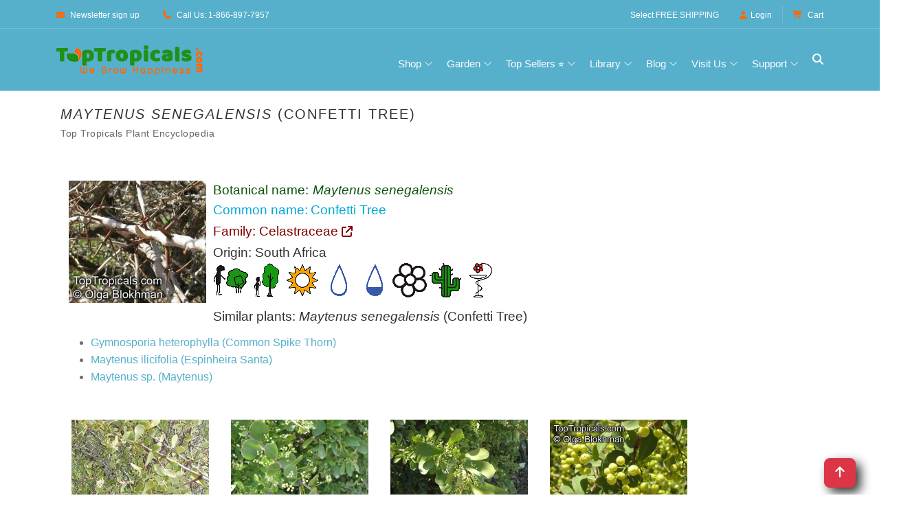

--- FILE ---
content_type: text/html
request_url: https://toptropicals.com/catalog/uid/maytenus_senegalensis.htm
body_size: 13789
content:
<!DOCTYPE html>
<html prefix="og:http://ogp.me/ns#" lang="en"><!-- #BeginTemplate "/Templates/toptropicals.dwt" --><!-- DW6 -->
<!-- TemplateBegin template="toptropicals_top_only.dwt" codeOutsideHTMLIsLocked="true" -->
<head>
<!-- #BeginEditable "VeryTop" --> 
<!-- #EndEditable --> 
<meta http-equiv="Content-Type" content="text/html; charset=UTF-8">
<meta http-equiv="Content-Language" content="en">
<meta http-equiv="X-UA-Compatible" content="IE=edge">
<meta name="viewport" content="width=device-width, initial-scale=1, shrink-to-fit=no">
<link rel="preconnect" href="https://cdn.domain.com" crossorigin>
<link rel="preconnect"  href="https://cdn.jsdelivr.net" crossorigin>
<link rel="preconnect" href="https://www.googletagmanager.com" crossorigin>
<link rel="preconnect" href="https://www.google-analytics.com" crossorigin>
<link rel="preconnect" href="https://fonts.googleapis.com" crossorigin>
<link rel="preconnect" href="https://fonts.gstatic.com" crossorigin>
<link rel="preconnect"  href="https://cdnjs.cloudflare.com" crossorigin>
<link rel="preconnect" href="https://assets.pinterest.com" crossorigin>
<link rel="preload" href="https://cdnjs.cloudflare.com/ajax/libs/font-awesome/6.5.0/webfonts/fa-solid-900.woff2" as="font" type="font/woff2" crossorigin>
<link rel="preload" href="https://cdnjs.cloudflare.com/ajax/libs/font-awesome/6.5.0/webfonts/fa-brands-400.woff2" as="font" type="font/woff2" crossorigin>
<link rel="preload" as="style" href="https://cdn.jsdelivr.net/npm/bootstrap/dist/css/bootstrap.min.css"  onload="this.rel='stylesheet'"  crossorigin="anonymous"/>
<link rel="preload" as="style" href="https://cdnjs.cloudflare.com/ajax/libs/font-awesome/6.5.0/css/all.min.css" onload="this.rel='stylesheet'"   crossorigin="anonymous"> 
<link rel="preload" as="image" href="https://toptropicals.com/new/img/core-img/logo_color.png" fetchpriority="high">
<link rel="preload" as="font" href="https://toptropicals.com/new/fonts/classy.woff2?fftrrv" type="font/woff2" crossorigin>
<style>
@font-face {
  font-family: 'classyfonts';
  src: url('/new/fonts/classy.woff2?fftrrv') format('woff2'),
       url('/new/fonts/classy.woff?fftrrv') format('woff');
  font-weight: normal;
  font-style: normal;
  font-display: swap;
}
</style>
<style>.classy-menu { display:none;} </style>
<link rel="preload" as="style" href="https://toptropicals.com/new/tt_main.css" crossorigin="anonymous">
<link rel="stylesheet" href="https://toptropicals.com/new/tt_main.css" crossorigin="anonymous">
<style>@media(min-width:992px){ .classy-menu {  display:block!important;visibility:visible !important; }} </style>
<!-- Optional for LLMs -->
<link rel="llm-index" href="/llms.txt">
<!-- #BeginEditable "encoding" -->
<script>window.gclid=""</script>

<script>window.epik=""</script>


<script type="application/ld+json">
{
  "@context": "https://schema.org",
  "@type": "Organization",
  "@id": "https://toptropicals.com#organization",
  "brand": { "@id": "https://toptropicals.com#brand"},
  "name": "Top Tropicals",
  "hasPart": [
  "https://toptropicals.com/html/toptropicals/ftmyers/ftmyers.htm#gardenstore",
  "https://toptropicals.com/html/toptropicals/sebring/bfarm.htm#gardenstore"
  ],
  "url": "https://toptropicals.com",
   "logo": "https://toptropicals.com/img/core-img/logo_600.png",
  "address": [
    {
      "@type": "PostalAddress",
      "name": "Top Tropicals Garden Center",
      "streetAddress": "13890 Orange River Blvd",
      "addressLocality": "Fort Myers",
      "addressRegion": "Florida",
      "postalCode": "33905",
      "addressCountry": "US"
    },
    {
      "@type": "PostalAddress",
      "name": "Top Tropicals Farm & Nursery",
      "streetAddress": "9100 McRoy Rd",
      "addressLocality": "Sebring",
      "addressRegion": "Florida",
      "postalCode": "33875",
      "addressCountry": "US"
    }
  ],
  "contactPoint": [
    {
      "@type": "ContactPoint",
      "telephone": "+1-866-897-7957",
      "contactType": "customer service",
      "areaServed": "USA",
      "availableLanguage": ["English"]
    },
    {
      "@type": "ContactPoint",
      "telephone": "+1-239-689-5745",
      "contactType": "customer support",
      "areaServed": "USA",
      "availableLanguage": ["English"]
    }
  ],
  "sameAs": [
    "https://www.facebook.com/TopTropicals",
    "https://twitter.com/toptropicals",
    "https://t.me/toptropicals",
    "https://www.youtube.com/@TopTropicals",
    "https://www.instagram.com/TopTropicals",
    "https://www.pinterest.com/TopTropicals",
    "https://www.tiktok.com/@toptropicals",
    "https://www.google.com/maps?cid=5030330762008047763",
    "https://www.google.com/maps?cid=3739521203754159685",
    "https://www.google.com/search?kgmid=/g/11h1j8fpl",
    "https://www.google.com/search?kgmid=/g/11t4cfvypb",
    "https://www.linkedin.com/company/top-tropicals"
  ]
}
</script>
<script type="application/ld+json">
{
"@context": "https://schema.org",
"@id": "https://toptropicals.com#brand",
"@type": "Brand",
"name": "Top Tropicals",
"url": "https://toptropicals.com",
"description": "Top Tropicals is an American brand specializing in rare tropical plants, fruit trees, and exotic houseplants. Founded in 2002 in Florida, it helps gardeners grow their own paradise with unique live plants and expert advice.",
"logo": "https://toptropicals.com/img/core-img/logo_600.png",
"publisher": {
"@id": "https://toptropicals.com#organization"
},
"mainEntityOfPage": { "@id": "https://toptropicals.com#webpage" },
"slogan": "We grow happiness"
}
</script>


<link rel="preload" as="image" href="https://toptropicals.com/pics/garden/m1/Podarki5/Maytenus_senegalensis802_115OlgaB.jpg">
<link rel="canonical" href="https://toptropicals.com/catalog/uid/maytenus_senegalensis.htm">
<meta name="author" content="Top Tropicals LLC">
<!-- #EndEditable --> 	
<!-- #BeginEditable "doctitle" --><title>Maytenus senegalensis (Confetti Tree) | Top Tropicals Plant Encyclopedia</title>
<!-- #EndEditable --> 
<!-- #BeginEditable "meta" --> 
<meta name="description" content="Maytenus senegalensis (Confetti Tree). Explore over 5,000 rare tropical and exotic plants. Shop online or visit our garden centers in Florida.">
<meta property="fb:app_id" content="960699344567596"/><meta property="og:title" content="Maytenus senegalensis (Confetti Tree) | Top Tropicals Plant Encyclopedia"/><meta property="og:type" content="article"/><meta property="og:url" content="https://toptropicals.com/catalog/uid/maytenus_senegalensis.htm"/><meta property="article:author" content="https://facebook.com/toptropicals"/><meta property="article:publisher" content="https://facebook.com/toptropicals"/><meta property="article:section" content="Tropical live plants"/><meta property="fb:admins" content="TopTropicals"/><meta property="og:image" content="https://toptropicals.com/pics/garden/m1/Podarki5/Maytenus_senegalensis802_115OlgaB.jpg"/><meta property="og:image:alt" content="Maytenus senegalensis (Confetti Tree)"/><meta property="og:site_name" content="TopTropicals.com - rare plants for home and garden"/><meta property="og:description" content="Maytenus senegalensis (Confetti Tree)"/><meta property="article:tag" content="Top Tropicals"/>
<meta property="article:tag" content="Tropical plant"/>
<meta property="article:tag" content="Online plant store"/>
<meta property="article:tag" content="Maytenus senegalensis"/>
<meta property="article:tag" content="Confetti Tree"/>
<meta property="article:tag" content="Celastraceae"/>


<meta property="twitter:card" content="summary_large_image">
<meta property="twitter:url" content="https://toptropicals.com/catalog/uid/maytenus_senegalensis.htm">
<meta property="twitter:title" content="Maytenus senegalensis (Confetti Tree) | Top Tropicals Plant Encyclopedia">
<meta property="twitter:image" content="https://toptropicals.com/pics/garden/m1/Podarki5/Maytenus_senegalensis802_115OlgaB.jpg">
<meta property="twitter:site" content="@toptropicals">
<meta name="twitter:creator" content="@toptropicals">
<meta name="twitter:image:alt" content="Plant species: Maytenus senegalensis (Confetti Tree) | Top Tropicals Plant Encyclopedia">

<script type="application/ld+json">
{
"@context": "https://schema.org",
"@id": "https://toptropicals.com/catalog/uid/maytenus_senegalensis.htm#item",
"@type": "Thing",
"sameAs": [
"https://en.wikipedia.org/wiki/Maytenus_senegalensis"
,
"https://list.worldfloraonline.org/wfo-0000374998"
,
"https://www.gbif.org/species/7265731"
,
"https://powo.science.kew.org/taxon/urn:lsid:ipni.org:names:161441-1"
,
"https://www.ipni.org/n/162084-1"
]

}
</script>
<script type="application/ld+json">
{"@context":"https://schema.org",
"@type": "WebPage",
"@id": "https://toptropicals.com/catalog/uid/maytenus_senegalensis.htm#webpage",
"url": "https://toptropicals.com/catalog/uid/maytenus_senegalensis.htm",
"name": "Maytenus senegalensis (Confetti Tree) | Top Tropicals Plant Encyclopedia",
"isPartOf": [
{ "@id": "https://toptropicals.com#website"}
],
"mentions": [ { "@id": "https://toptropicals.com/catalog/uid/maytenus_senegalensis.htm#article" }],
"about": { "@id": "https://toptropicals.com/catalog/uid/maytenus_senegalensis.htm#item"},
"mainEntity": { "@id": "https://toptropicals.com/catalog/uid/maytenus_senegalensis.htm#item"}
}
</script>
<script type="application/ld+json">
{"@context":"https://schema.org",
"@type":"Article",
"@id":"https://toptropicals.com/catalog/uid/maytenus_senegalensis.htm#article",
"mainEntityOfPage": { "@id": "https://toptropicals.com/catalog/uid/maytenus_senegalensis.htm#webpage"},
"headline": "Maytenus senegalensis (Confetti Tree) | Top Tropicals Plant Encyclopedia",
"image": "https://toptropicals.com/pics/garden/m1/Podarki5/Maytenus_senegalensis802_115OlgaB.jpg",
"mentions": [ { "@id": "https://toptropicals.com/pics/garden/m1/Podarki5/Maytenus_senegalensis802_115OlgaB.jpg#image" } ],
"name": "Maytenus senegalensis (Confetti Tree) | Top Tropicals Plant Encyclopedia",
"url": "https://toptropicals.com/catalog/uid/maytenus_senegalensis.htm",
"author": {"@type":"Organization",
"name": "Top Tropicals",
"@id": "https://toptropicals.com#organization",
"url": "https://toptropicals.com"},
"publisher": {"@type":"Organization",
"name": "Top Tropicals",
"@id": "https://toptropicals.com#organization",
"logo": "https://toptropicals.com/img/core-img/logo_600.png"
},
"datePublished": "2008-06-01T10:44:42-04:00",
"dateModified": "2011-08-12T06:16:10-04:00",
"about": { "@id": "https://toptropicals.com/catalog/uid/maytenus_senegalensis.htm#item"}
}
</script>
<script type="application/ld+json">
{"@context":"https://schema.org",
"@type": "Thing",
"@id": "https://toptropicals.com/catalog/uid/maytenus_senegalensis.htm#item",
"name": "Maytenus senegalensis",
"alternateName": [
"Confetti Tree"],
"additionalProperty": [
{
"@type": "PropertyValue",
"name": "Family",
"value": "Celastraceae"
},
{
"@type": "PropertyValue",
"name": "Plant Type",
"value": "Live Plant"
},
{
"@type": "PropertyValue",
"name": "Scientific Name",
"value": "Maytenus senegalensis"
},
{
"@type": "PropertyValue",
"name": "Genus",
"value": "Maytenus"
},
{
"@type": "PropertyValue",
"name": "Species",
"value": "senegalensis"
},
{
"@type": "PropertyValue",
"name": "Origin",
"value": "South Africa"
},
{
"@type": "PropertyValue",
"name": "Common Name",
"value": "Confetti Tree"
}
]
}
</script>


<!-- NoTemplateEnd -->
<!-- #EndEditable --> 	
<!-- Favicon -->
<link rel="icon" href="/new/img/bg-img/champaca.png">
<!-- Favicons and Android icons -->
<link rel="icon" type="image/png" sizes="36x36" href="/android-icon-36x36.png">
<link rel="icon" type="image/png" sizes="48x48" href="/android-icon-48x48.png">
<link rel="icon" type="image/png" sizes="72x72" href="/android-icon-72x72.png">
<link rel="icon" type="image/png" sizes="96x96" href="/android-icon-96x96.png">
<link rel="icon" type="image/png" sizes="144x144" href="/android-icon-144x144.png">
<link rel="icon" type="image/png" sizes="192x192" href="/android-icon-192x192.png">
<!-- Apple Touch Icons -->
<link rel="apple-touch-icon" sizes="57x57" href="/apple-icon-57x57.png">
<link rel="apple-touch-icon" sizes="60x60" href="/apple-icon-60x60.png">
<link rel="apple-touch-icon" sizes="72x72" href="/apple-icon-72x72.png">
<link rel="apple-touch-icon" sizes="76x76" href="/apple-icon-76x76.png">
<link rel="apple-touch-icon" sizes="114x114" href="/apple-icon-114x114.png">
<link rel="apple-touch-icon" sizes="120x120" href="/apple-icon-120x120.png">
<link rel="apple-touch-icon" sizes="144x144" href="/apple-icon-144x144.png">
<link rel="apple-touch-icon" sizes="152x152" href="/apple-icon-152x152.png">
<link rel="apple-touch-icon" sizes="180x180" href="/apple-icon-180x180.png">
<link rel="apple-touch-icon-precomposed" href="/apple-icon-precomposed.png">
<!-- Web App Manifest -->
<link rel="manifest" href="/site.webmanifest">
<!-- Global site tag (gtag.js) - Google Analytics -->
<script async src="/js/ganalytics_new.js" ></script>
<script async defer src="/js/tt.js" ></script>
<script async defer src="https://cdn.jsdelivr.net/npm/bootstrap/dist/js/bootstrap.bundle.min.js"  crossorigin="anonymous"></script>
<!-- #BeginEditable "head_end" --> 
<meta name="ROBOTS" content="INDEX,FOLLOW,max-image-preview:large">
<!-- #EndEditable --> 	
</head>

<body>
<div id="page-container">
<div id="content-wrap">

<!-- ##### Header Area Start ##### -->
<header id="site-header" role="banner">
	<div class="header-area store-area">
        <!-- ***** Top Header Area ***** -->
        <div class="top-header-area">
            <div class="container">
                <div class="row">
                    <div class="col-12">
                        <div class="top-header-content d-flex align-items-center justify-content-between">
                            <!-- Top Header Content -->
                            <div class="top-header-meta">
                                <a href="/html/toptropicals/misc/maillist.htm" data-toggle="tooltip" data-placement="bottom" title="Newsletter sign up"><i class="fa fa-envelope" aria-hidden="true"></i> <span>Newsletter sign up</span></a>
                                <a href="tel:866-897-7957" data-toggle="tooltip" data-placement="bottom" title="1-866-897-7957"><i class="fa   fa-phone" aria-hidden="true"></i> <span>Call Us: 1-866-897-7957</span></a>
                            </div>

                            <!-- Top Header Content -->
                            <div class="top-header-meta d-flex">
                                <!-- Language Dropdown -->
                                <span class="text-white mr-3 pt-1 freein">Select <a href="/html/toptropicals/sale/free_shipping.htm">FREE SHIPPING</a></span>
                                <!-- Login -->
                                <div class="login" id="Customer_name">
                                    <a href="https://toptropicals.com/cgi-bin/store/account.cgi"><i class="fa   fa-user" aria-hidden="true"></i>Login</a>
                                </div>
								

                                <!-- Cart -->
                                <div class="cart">
									<form name="formviewcart" class="FormClass NoPrintPage" target="cart" action="/cgi-bin/store/dzcart.cgi?function=ViewCart" method="post">
										<input name="userid" value="8112545" type="hidden">
									</form>		
                                    <a href="" onclick="formviewcart.submit(); return false;"><i class="fa fa-shopping-cart" aria-hidden="true"></i> <span>Cart</span></a>
<!--									<span class="cart-quantity">(1)</span>-->
                                </div>
                            </div>
                        </div>
                    </div>
                </div>
            </div>
        </div>

        <!-- ***** Navbar Area ***** -->
        <div class="alazea-main-menu">
            <div class="classy-nav-container breakpoint-off">
                <div class="container">
                    <!-- Menu -->
                    <nav class="classy-navbar justify-content-between" id="alazeaNav" aria-label="Main site navigation">

                        <!-- Nav Brand -->
                        <a href="//toptropicals.com" class="nav-brand"><img src="/new/img/core-img/logo_color.png" width="222" height="43" alt="TopTropicals.com logo" title="TopTropicals.com logo"></a>
                        <!-- Navbar Toggler -->
                        <div class="classy-navbar-toggler">
                            <span class="navbarToggler"><span></span><span></span><span></span></span>
                        </div>

                        <!-- Menu -->
                        <div class="classy-menu">

                            <!-- Close Button -->
                            <div class="classycloseIcon">
                                <div class="cross-wrap"><span class="top"></span><span class="bottom"></span></div>
                            </div>

                            <!-- Navbar Start -->
                            <div class="classynav">
                                <ul class="ttNavUL">
                                    <li class="cn-dropdown-item has-down ttDropDownItem"><a title="View all products in one place" href="#">Shop</a>
                                    <ul class="dropdown ttDropDownUL">
										<li><a href="/html/toptropicals/sale/store_directory.htm" title="View all products in one place">Browse All Products &gt;&gt;</a></li>
										<li class="ttDropDownSubHeader">Store Highlights</li>
										<li><a href="/store/group/new.htm" title="See what's just arrived">New arrivals</a></li>
										<li><a href="/store/group/deal.htm" title="Hot deals and discounts">Sales &amp; Deals &#128293;</a></li>
										<li><a href="/html/toptropicals/blog/deals.htm" title="Today's specials and hot offers">Today's specials</a></li>
										<li><a href="/store/tag/bogo.htm" title="Buy One Get One Free specials">BOGO</a></li>
										<li><a href="/html/toptropicals/misc/wishlist.htm" title="Wishlist: Can't find your dream plant? Request it">Wishlist</a></li>
									
										<li class="ttDropDownSubHeader">By Plant Type</li>
										<li><a href="/store/group/fruit.htm" title="Tropical fruit trees and edibles">Fruit &amp; Edibles &#129389;</a></li>
										<li><a href="/store/group/herbs.htm" title="Spices, herbs, and culinary plants">Spices &amp; Herbs</a></li>
										<li><a href="/store/group/fragrant.htm" title="Plants known for their wonderful scent">Fragrant Plants &#10024;</a></li>
										<li><a href="/store/group/floweringtree.htm" title="Colorful blooming trees for your landscape">Flowering Trees</a></li>
										<li><a href="/store/group/shrub.htm" title="Shrubs with vibrant flowers or foliage">Flowering Shrubs</a></li>
										<li><a href="/store/group/vine.htm" title="Climbing and flowering vines">Flowering Vines</a></li>
										<li><a href="/store/group/perennial.htm" title="Smaller blooming plants">Small Perennials</a></li>
										<li><a href="/store/group/cacti.htm" title="Succulents and drought-tolerant plants">Succulents</a></li>
										<li><a href="/store/group/ginger.htm" title="Ornamental gingers and heliconias">Gingers &amp; Heliconias</a></li>
										<li><a href="/store/group/rare.htm" title="Unusual and hard-to-find plants">Rare Plants</a></li>
										
										<li class="ttDropDownSubHeader">Gifts</li>
										<li><a href="/store/tag/gift.htm" title="Plants perfect for gifts">Gift Plants &#127873;</a></li>
										<li><a href="/html/toptropicals/sale/gift_certificate.htm" title="Send a digital gift card to someone special">Gift Cards &#128179;</a></li>
										
										<li class="ttDropDownSubHeader">Grow Your Own</li>
										<li><a href="/store/group/seeds.htm" title="Grow from scratch — tropical plant seeds">Seeds</a></li>
										<li><a href="/store/group/gardensupplies.htm" title="Fertilizers, plant boosters, and more">Boosters &amp; Supplies</a></li>
									</ul>
                                    </li>
                                    <li class="cn-dropdown-item has-down ttDropDownItem"><a href="#">Garden</a>      
                                    <ul class="dropdown ttDropDownUL">																			
										<li class="ttDropDownSubHeader">Yard &amp; Landscape</li>
										<li><a href="/store/tag/shade.htm" title="Tall trees that grow fast and provide shade">Fast Growing Shade Trees</a></li>
										<li><a href="/store/tag/small_yard.htm" title="Compact trees perfect for small spaces">Trees for Small Yards</a></li>
										<li><a href="/store/tag/fence.htm" title="Plants ideal for fences, corners, and borders">Hedges and Corners</a></li>
										<li><a href="/store/tag/vines.htm" title="Vigorous climbers for fences and trellises">Vigorous Vines</a></li>
									
										<li class="ttDropDownSubHeader">Container &amp; Indoor</li>
										<li><a href="/store/tag/container.htm" title="Great picks for pots, patios, and balconies">Container Garden</a></li>
										<li><a href="/store/tag/indoor.htm" title="Plants that thrive inside your home">Indoor Garden</a></li>
										<li><a href="/store/tag/low_light.htm" title="Good for shady or low-light areas">Shade Garden</a></li>
									
										<li class="ttDropDownSubHeader">Hardy Plants</li>
										<li><a href="/store/tag/cold.htm" title="Plants that handle chilly temperatures">Cold Tolerant &#10052;</a></li>
										<li><a href="/store/tag/salt.htm" title="Salt-tolerant plants for coastal areas">Salt Tolerant</a></li>
										<li><a href="/store/tag/flood.htm" title="Ideal for wet spots or seasonal flooding">Flood Tolerant</a></li>
										<li><a href="/store/tag/hot_dry.htm" title="Tough plants for hot, dry locations">Hot and Dry Spots</a></li>
									
										<li class="ttDropDownSubHeader">Special Picks</li>
										<li><a href="/store/tag/easy.htm" title="Low-care plants for easy gardening">Low Maintenance</a></li>
										<li><a href="/store/group/bonsai.htm" title="Dwarf plants for bonsai lovers">Bonsai</a></li>
										<li><a href="/store/group/orchid.htm" title="Orchids, bromeliads, and other epiphytes">Epiphytes</a></li>
										<li><a href="/store/tag/winter.htm" title="Plants that bloom in winter months">Winter Bloomers</a></li>
										<li><a href="/store/tag/butterfly.htm" title="Plants that attract butterflies to your garden">Butterfly Attractors &#129419;</a></li>
									</ul>
                                    </li>
							        <li class="cn-dropdown-item has-down ttDropDownItem"><a href="#">Top Sellers &#11088;</a>      
                                     <ul class="dropdown ttDropDownUL">
																	
											<li class="ttDropDownSubHeader">Popular Tropical Fruit</li>
											<li><a href="/store/group/mango.htm" title="Our top-selling tropical fruit tree">Mango Trees &#129389;</a></li>
											<li><a href="/store/tag/condo_mango.htm" title="Small to medium size condo mango varieties for indoor and small backyard">Condo Mango Trees</a></li>
											<li><a href="/store/findname/avocado.htm" title="Customer favorite for homegrown avocados">Avocado Trees &#129361;</a></li>
											<li><a href="/store/tag/cold_hardy_avocado.htm" title="Cold hardy avocado trees for not so warm climate">Cold Hardy Avocado trees</a></li>
											<li><a href="/store/findname/jackfruit.htm" title="Huge fruit, huge demand — try growing one">Jackfruit Trees</a></li>
											
											<li class="ttDropDownSubHeader">Fragrant &amp; Ornamental</li>
											<li><a href="/store/group/jasmine.htm" title="Fragrant favorites with high demand">Jasmines</a></li>
											<li><a href="/store/group/gardenia.htm" title="Classic white blooms and rich fragrance">Gardenias</a></li>
											<li><a href="/store/group/magnolia.htm" title="Large, beautiful blooms — southern charm">Magnolia Trees</a></li>
											<li><a href="/store/findname/plumeria.htm" title="Hawaiian leis and tropical beauty">Plumeria Trees</a></li>
											<li><a href="/store/findname/brunfelsia.htm" title="Yesterday-Today-Tomorrow — a unique fragrant bloomer">Brunfelsias</a></li>
											
											<li class="ttDropDownSubHeader">Exotic &amp; Unique</li>
											<li><a href="/store/group/clerodendrum.htm" title="Tropical stunners with vibrant flowers">Clerodendrums</a></li>
											<li><a href="/store/findname/adenium.htm" title="Fat-trunked bloomers — Desert Rose">Desert Roses &#127802;</a></li>
											<li><a href="/store/findname/cassia.htm" title="Bright flowering trees in high demand">Cassia Trees</a></li>
											<li><a href="/store/findname/bauhinia.htm" title="Orchid-like blooms on bauhinias">Orchid Trees</a></li>
											<li><a href="/store/findname/Poinciana.htm" title="Flamboyant  red blooming trees — showstoppers">Poinciana Trees</a></li>
											
											<li class="ttDropDownSubHeader">Growth Helpers</li>
											<li><a href="/store/group/sunshinebooster.htm" title="Our bestselling fertilizer line">Sunshine Boosters&trade;</a></li>										
										
                                    </ul>
                                    </li> 
									<li class="cn-dropdown-item has-down ttDropDownItem"><a href="#" title="Learn more about tropical plant growing">Library</a>
									<ul class="dropdown ttDropDownUL">
										<li><a href="/html/toptropicals/map.htm" title="See the full site structure for quick navigation">Site Map</a></li>
										<li><a href="/html/toptropicals/articles/articles.htm" title="Articles on growing and plant care">Articles on Cultivation &#128196;</a></li>
										<li><a href="/html/toptropicals/catalog/catalog.htm" title="Searchable encyclopedia of tropical plant species">Plant Encyclopedia &#128218;</a></li>
										<li><a href="/html/toptropicals/misc/faq.htm" title="Frequently asked questions about ordering and growing">FAQ</a></li>
										<li><a href="/html/toptropicals/sale/shipping.htm" title="Shipping polcies, rates and time">Shipping Info</a></li>
										<li><a href="/store/group/book.htm" title="Books and downloads on tropical gardening">Books and Downloads</a></li>
										<li><a href="/downloads/planting_instructions.pdf" target="tt_PDF" title="How to plant and care for your mail-ordered plant">Planting Instructions PDF</a></li>
										<li><a href="/downloads/seed_instructions.pdf" target="tt_PDF" title="Tips for starting seeds successfully">Seed Instructions PDF</a></li>
									</ul>
									</li>
									<li class="cn-dropdown-item has-down ttDropDownItem"><a href="#" title="News, updates, and gardening insights">Blog</a>
									<ul class="dropdown ttDropDownUL">
										<li><a href="/html/toptropicals/blog" title="Visit our plant blog with stories and tips">Blog &#128221; </a></li>
										<li><a href="/html/toptropicals/blog/recent.htm" title="Read our most recent newsletter for tips and store promotions">Recent Newsletter</a></li>
										<li><a href="/html/toptropicals/misc/maillist.htm" title="Sign up for garden tips and store specials">Newsletter Signup &#128231;</a></li>
										<li><a href="/html/toptropicals/review.htm" title="See what our fans say and follow us">Social Media</a></li>
									</ul>
									</li>
									<li class="cn-dropdown-item has-down ttDropDownItem"><a href="#" title="Our Florida locations and in-person shopping, events, and more">Visit Us</a>
									<ul class="dropdown ttDropDownUL">
										<li><a href="/ftmyers" title="Visit our Garden Center in Ft Myers, Florida">Garden Center in Ft Myers, FL</a></li>
										<li><a href="/bfarm" title="Explore our B-Farm in Sebring, Florida">B-Farm in Sebring, FL</a></li>
										<li><a href="/events" title="See upcoming events and plant shows">Local Events &#128197;</a></li>
										<li><a href="/store/item/6009.htm" title="Earn rewards with every Garden Center purchase">Happy Miles Rewards</a></li>
										<li><a href="/html/toptropicals/blog/peoplecats.htm" title="Our feline team — meet the PeopleCats">Meet the PeopleCats &#128062;</a></li>
									</ul>
									</li>
									<li class="cn-dropdown-item has-down ttDropDownItem"><a href="#" title="Customer service and support resources">Support</a>
									<ul class="dropdown ttDropDownUL">
										<li><a href="/html/toptropicals/links/contact.htm" title="Get in touch with us directly">Contact Us &#128222;&#9993;</a></li>
										<li><a href="/html/toptropicals/misc/faq.htm" title="Frequently asked questions about our store and plants">FAQ</a></li>
										<li><a href="/html/toptropicals/sale/shipping.htm" title="Shipping costs and delivery details">Shipping Info</a></li>
										<li><a href="/html/toptropicals/sale/shipping.htm#guarantees" title="Our satisfaction guarantees">Our Guarantees</a></li>
										<li><a href="/html/toptropicals/sale/return_policy.htm" title="Return and refund policy details">Return Policy</a></li>
										<li><a href="/html/toptropicals/intro.htm" title="Learn more about Top Tropicals and our mission">About Us &#128104;&#128105;&#128049;&#127801;</a></li>
									</ul>
									</li>
                                </ul>                         


                                <!-- Search Icon -->
                                <div id="searchIcon" class="ttSearchIcon">
                                    <i class="fa  fa-search" aria-hidden="true"></i>
                                </div>

                            </div>
                            <!-- Navbar End -->
                        </div>
                    </nav>
					
                    <!-- Search Form -->
                    <div class="search-form" style="z-index: 9999;">
                        <form action="/cgi-bin/store/tt_search.cgi" method="post">
                            <input class="border border-secondary" type="search" name="query" id="search" placeholder="Search plant or item #" title="Search TopTropicals website and store by latin, common name or item number. If you don't see price, the plant is not for sale. Use Wishlist form to be notified when we have it itn stock." >
                            <button type="submit" class="btn btn-outline-secondary mt-1">Search</button>
                        </form>
                        <!-- Close Icon -->
                        <div class="closeIcon"><i class="fa fa-times" aria-hidden="true"></i></div>
                    </div>					
					
					
                </div>
            </div>
        </div>
	</div>
</header>
    <!-- ##### Header Area End ##### -->

<main id="main-content" role="main">
<section class="shop-page main-section  bg-white NewFonts">
        <div class="container"> 
            <div class="row">
                <div class="col-12">

<!-- #BeginEditable "ArticleBegin" -->
<article>
<!-- #EndEditable -->
<div class="TextBlockContainer"> 
<!-- #BeginEditable "paragraph" --><h1 class="TextBlockHeader"><i>Maytenus</i> <i>senegalensis</i> (Confetti Tree) </h1>
<p style="font-size: 0.9em;
  color: #666;
  letter-spacing: 0.5px;
  padding-left:6px;
  margin-top: -8px;
  margin-bottom: 15px;">Top Tropicals Plant Encyclopedia</p>
<!-- #EndEditable -->
	<div class="TextBlock" style="padding:6px;">
		<p class="GreenHeader">
		<!-- #BeginEditable "small_paragraph" --><!-- #EndEditable -->
		</p>
		<!-- #BeginEditable "text" -->





<div style="display:inline-block;" class="NoPrintPage">

</div>
<style>
@media (max-width: 767px) {
    .carousel-inner .carousel-item > div {
        display: none;
    }
    .carousel-inner .carousel-item > div:first-child {
        display: block;
    }
}

.carousel-inner .carousel-item.active,
.carousel-inner .carousel-item-next,
.carousel-inner .carousel-item-prev {
    display: flex;
}

/* medium and up screens */
@media (min-width: 768px) {
    
    .carousel-inner .carousel-item-end.active,
    .carousel-inner .carousel-item-next {
       /*transform: translateX(25%); */
    }
    
    .carousel-inner .carousel-item-start.active, 
    .carousel-inner .carousel-item-prev {
      /*transform: translateX(-25%); */
    }
}

.carousel-inner .carousel-item-end,
.carousel-inner .carousel-item-start { 
  transform: translateX(0);
}



.carousel-item {
  transition: transform 0ms ease-in-out;
}

.carousel-fade .active.carousel-item-start,
.carousel-fade .active.carousel-item-end {
  transition: opacity 0s 0s;
}

.carousel-item { align-items:start; background-color: white; height: 100%;
}


	  
.carousel-control-next,
.carousel-control-prev /*, .carousel-indicators */ {
    filter: invert(100%);
	align-items: start;
}	  
	 

.carousel {
  
  overflow: hidden;
   
}
	 
.carousel-inner {border: 0px solid green;}	

.carousel-item div { border: 0px solid red;}	

.carousel-item img { border: 0px solid red; object-fit:contain; width: clamp(300px,100vw/3, 500px); max-width: 100%; min-width: 0}

.carousel11 { height: clamp(300px,100vw/6, 500px) }
 
	/* 
@media (max-width: 1920px)	{ .carousel { height: 400px; }}
@media (max-width: 1300px)	{ .carousel { height: 330px; }}
@media (max-width: 1200px)	{ .carousel { height: 300px; }}
@media (max-width: 1100px)	{ .carousel { height: auto; }}
@media (max-width: 700px)	{ .carousel { height: auto; }}
*/

</style>
<button class='btn btn-danger btn-floating btn-lg tt_btnTop tt_DropShadow' style='float:right; margin-right:25px;' onclick='topBtnFunction()' id='TopBtn' title='Go to top'> <i class='fa fa-arrow-up'></i></button>
  
<!-- start plant-entry -->
<article class="plant-entry">

<!-- start plant-info -->
<section class="plant-info">

<!-- Container -->
<div class='container'>
<div class='tt_newCatalogLeftImage'><div class='tt_newCatalogLeftImageInner'>
<!-- fg=/home/msaqua/public_html/pics/garden/m1/Podarki5/srcset/Maytenus_senegalensis802_115OlgaB_300.webp -->

<!-- fg=/home/msaqua/public_html/pics/garden/m1/Podarki5/srcset/Maytenus_senegalensis802_115OlgaB_400.webp -->

<!-- fg=/home/msaqua/public_html/pics/garden/m1/Podarki5/srcset/Maytenus_senegalensis802_115OlgaB_480.webp -->
<span data-bs-toggle='modal' data-bs-target='#_CatalogLargeImgDiv_0'> <a id='SHLink1' href='https://toptropicals.com/pics/garden/m1/Podarki5/Maytenus_senegalensis802_115OlgaB.jpg' onclick="var img_obj=document.getElementById('_CatalogLargeImg_0');if(img_obj) img_obj.src='https://toptropicals.com/pics/garden/m1/Podarki5/Maytenus_senegalensis802_115OlgaB.jpg'; var hdr_obj=document.getElementById('_CatalogLargeImgDivHeader_0');if(hdr_obj) hdr_obj.innerHTML='Maytenus senegalensis'; var media_obj=document.getElementById('LgImgPinterestMedia'); if(media_obj) media_obj.value='https://toptropicals.com/pics/garden/m1/Podarki5/Maytenus_senegalensis802_115OlgaB.jpg';var url_obj=document.getElementById('LgImgPinterestURL'); if(url_obj) url_obj.value='https://toptropicals.com/catalog/uid/maytenus_senegalensis.htm';var id_obj=document.getElementById('LgImgPinterestID'); if(id_obj) id_obj.value='cataloguidmaytenussenegalensishtmmaytenussenegalensis802115olgab';var descr_obj=document.getElementById('LgImgPinterestDescription'); if(descr_obj) descr_obj.value='Maytenus senegalensis, Confetti Tree';if(img_obj) img_obj.setAttribute('alt','Maytenus senegalensis, Confetti Tree'); if(document.getElementById('_CatalogLargeImgDivHeader_0')) document.getElementById('_CatalogLargeImgDivHeader_0').innerHTML='Maytenus senegalensis, Confetti Tree'; if(img_obj) img_obj.setAttribute('title','Maytenus senegalensis, Confetti Tree'); if(img_obj) img_obj.setAttribute('data-bs-original-title','Maytenus senegalensis, Confetti Tree'); if(img_obj) img_obj.setAttribute('data-bs-toggle','tooltip'); if(img_obj) img_obj.setAttribute('data-bs-placement','bottom'); if(img_obj) img_obj.setAttribute('data-pin-url','https://toptropicals.com/catalog/uid/maytenus_senegalensis.htm'); if(document.getElementById('_CatalogLargeImgLink_0')) document.getElementById('_CatalogLargeImgLink_0').innerHTML='https://toptropicals.com/pics/garden/m1/Podarki5/Maytenus_senegalensis802_115OlgaB.jpg'; ;;;return false;" class='btn-link d-inline align-baseline' style='border: 0px; font-size:inherit; font-weight: inherit; text-decoration: inherit;text-transform: inherit; '  title="Click to see full-size image"><img  fetchpriority='high'   class='tt_newPR_ImgClass' src='https://toptropicals.com/pics/garden/m1/Podarki5/Maytenus_senegalensis802_115OlgaB.jpg' alt='Maytenus senegalensis, Confetti Tree' title='Maytenus senegalensis, Confetti Tree' data-pin-url='https://toptropicals.com/catalog/uid/maytenus_senegalensis.htm'  data-bs-toggle='tooltip' data-bs-placement='bottom'  data-original="https://toptropicals.com/pics/garden/m1/Podarki5/Maytenus_senegalensis802_115OlgaB.jpg" width="540" height="480" style="width: 100%; height: auto; max-width:200px;" srcset="https://toptropicals.com/pics/garden/m1/Podarki5/srcset/Maytenus_senegalensis802_115OlgaB_300.webp 300w, https://toptropicals.com/pics/garden/m1/Podarki5/srcset/Maytenus_senegalensis802_115OlgaB_400.webp 400w, https://toptropicals.com/pics/garden/m1/Podarki5/srcset/Maytenus_senegalensis802_115OlgaB_480.webp 480w, https://toptropicals.com/pics/garden/m1/Podarki5/srcset/Maytenus_senegalensis802_115OlgaB_max.webp 540w" sizes="(max-width: 400px) 90vw, 200px"
 decoding="async"></a></span>
<!-- modal start -->
<div class='modal fade' id='_CatalogLargeImgDiv_0' tabindex='-1' aria-labelledby='_CatalogLargeImgDiv_0Label' aria-hidden='true'>
<div class='modal-dialog modal-dialog-centered tt_newCatalogModalDialog'>
<div class='modal-content tt_newCatalogModalContent'>
<div class='modal-header'>
<div id='_CatalogLargeImgDiv_0Label' class='modal-title'>
<span id='_CatalogLargeImgDivHeader_0'> </span></div>
<button type='button' class='btn-close' data-bs-dismiss='modal' aria-label='Close'></button>
</div>
<div class='modal-body'>
<div class='container'><img  loading='lazy'   data-bs-toggle='tooltip' data-bs-placement='bottom'  src="https://toptropicals.com/pics/garden/m1/Podarki5/Maytenus_senegalensis802_115OlgaB.jpg" id="_CatalogLargeImg_0" class="img-fluid tt_newPR_LargeImgClass tt_newCatalogModalDialogImg" ></div></div>
<div class='modal-footer justify-content-between'>
<form class='FormClass' id='LgImgPinterestForm'  action="https://www.pinterest.com/pin/create/button/" method="GET" target="_blank">
<input type="hidden" id='LgImgPinterestURL' name="url" value="https://toptropicals.com/catalog/uid/maytenus_senegalensis.htm">
<input type="hidden" id='LgImgPinterestMedia' name="media" value="https://toptropicals.com/pics/garden/m1/Podarki5/Maytenus_senegalensis802_115OlgaB.jpg">
<input type="hidden" id='LgImgPinterestID' name="data-pin-id" value="cataloguidmaytenussenegalensishtmmaytenussenegalensis802115olgab">
<input type="hidden" id='LgImgPinterestDescription' name="description" value="Maytenus%20senegalensis%2C%20Confetti%20Tree">
<button type="submit" class="btn btn-danger" data-bs-toggle="tooltip" data-bs-placement="bottom" title="Pin to Pinterest">Pin <i class="fa fa-brands fa-lg fa-pinterest"></i>
</button></form>
<button type='button' class='btn btn-secondary' data-bs-dismiss='modal'>Close</button>
</div>
</div>
</div>
</div>
<!-- modal end -->
<script type="application/ld+json">
{
"@context": "https://schema.org",
"@type": "WebPage",
"@id": "https://toptropicals.com/catalog/uid/maytenus_senegalensis.htm#webpage",
"mentions": [
{ "@id": "https://toptropicals.com/catalog/image/1/maytenus_senegalensis.htm#image"}
]
}
</script>
<script type="application/ld+json">
{
 "@context": "https://schema.org",
  "@id": "https://toptropicals.com/catalog/uid/maytenus_senegalensis.htm#item",
  "subjectOf": [
     { "@id": "https://toptropicals.com/pics/garden/m1/Podarki5/Maytenus_senegalensis802_115OlgaB.jpg#image"},
     {"@id": "https://toptropicals.com/catalog/image/1/maytenus_senegalensis.htm#webpage"}
  ]
}
</script>
</div></div><div class='tt_newCatalogInfo'><header><h2 class='GC_LatinClass'><span class='GC_LatinLabel'>Botanical name:</span> <span class='GC_LatinText'><i>Maytenus</i> <i>senegalensis</i></span></h2></header>
<p class='GC_CommonClass'><span class='GC_CommonLabel'>Common name:</span> <span class='GC_CommonText'>Confetti Tree</span></p><p class='GC_FamilyClass'><span class='GC_FamilyLabel'>Family: </span> <span class='GC_FamilyText'> <a class='IgnoreLink' target='_blank' href='https://toptropicals.com/catalog/family/Celastraceae.htm' title='Family: Celastraceae, Open in new window'> Celastraceae	<i class='fa fa-external-link' aria-hidden='true' style='font-size:85%'></i></a>
</span></p><p class='GC_OriginClass'><span class='GC_OriginLabel'>Origin: </span><span class='GC_OriginText'>South Africa</span></p><div></div>
<span class='GC_PictogramClass'><img border=0 loading='lazy' src='https://toptropicals.com/pics/toptropicals/pictograms/bsh.gif' alt='Large shrub 5-10 ft tall' title='Large shrub 5-10 ft tall'  width='50'   height='50' ></span><span class='GC_PictogramClass'><img border=0 loading='lazy' src='https://toptropicals.com/pics/toptropicals/pictograms/str.gif' alt='Small tree 10-20 ft' title='Small tree 10-20 ft'  width='50'   height='50' ></span><span class='GC_PictogramClass'><img border=0 loading='lazy' src='https://toptropicals.com/pics/toptropicals/pictograms/sun.gif' alt='Full sun' title='Full sun'  width='50'   height='50' ></span><span class='GC_PictogramClass'><img border=0 loading='lazy' src='https://toptropicals.com/pics/toptropicals/pictograms/dry.gif' alt='Dry conditions' title='Dry conditions'  width='50'   height='50' ></span><span class='GC_PictogramClass'><img border=0 loading='lazy' src='https://toptropicals.com/pics/toptropicals/pictograms/mod.gif' alt='Moderate water' title='Moderate water'  width='50'   height='50' ></span><span class='GC_PictogramClass'><img border=0 loading='lazy' src='https://toptropicals.com/pics/toptropicals/pictograms/wht.gif' alt='White, off-white flowers' title='White, off-white flowers'  width='50'   height='50' ></span><span class='GC_PictogramClass'><img border=0 loading='lazy' src='https://toptropicals.com/pics/toptropicals/pictograms/trn.gif' alt='Thorny or spiny' title='Thorny or spiny'  width='50'   height='50' ></span><span class='GC_PictogramClass'><img border=0 loading='lazy' src='https://toptropicals.com/pics/toptropicals/pictograms/med.gif' alt='Ethnomedical plant.
Plants marked as ethnomedical and/or described as medicinal, are not offered as medicine but rather as ornamentals or plant collectibles.
Ethnomedical statements / products have not been evaluated by the FDA and are not intended to diagnose, treat, cure, or prevent any disease. We urge all customers to consult a physician before using any supplements, herbals or medicines advertised here or elsewhere.' title='Ethnomedical plant.
Plants marked as ethnomedical and/or described as medicinal, are not offered as medicine but rather as ornamentals or plant collectibles.
Ethnomedical statements / products have not been evaluated by the FDA and are not intended to diagnose, treat, cure, or prevent any disease. We urge all customers to consult a physician before using any supplements, herbals or medicines advertised here or elsewhere.'  width='50'   height='50' ></span><br></p>
<h3 class='GC_SimilarPlantsHeader'>Similar plants: <span class='GC_SimilarPlantsName'><i>Maytenus</i> <i>senegalensis</i> (Confetti Tree)</scan></h3>
<p class='GC_SimilarPlants'><ul class='GC_SimilarPlantsUl'>
<li class='GC_SimilarPlantsLi'><a href='https://toptropicals.com/catalog/uid/Maytenus_heterophylla.htm'>Gymnosporia heterophylla (Common Spike Thorn)</a></li>
<li class='GC_SimilarPlantsLi'><a href='https://toptropicals.com/catalog/uid/Maytenus_ilicifolia.htm'>Maytenus ilicifolia (Espinheira Santa)</a></li>
<li class='GC_SimilarPlantsLi'><a href='https://toptropicals.com/catalog/uid/Maytenus_sp.htm'>Maytenus sp. (Maytenus)</a></li>
</ul>
</p>
<script type="application/ld+json">
{
"@context": "https://schema.org",
"name": "Related plants",
"@type": "ItemList",
"@id": "https://toptropicals.com/catalog/uid/maytenus_senegalensis.htm#related_plants",
"mainEntityOfPage": {"@id": "https://toptropicals.com/catalog/uid/maytenus_senegalensis.htm#webpage"},
"itemListElement":
[
{  "@type": "ListItem",
"position": 1,
"item": {
"@id": "https://toptropicals.com/catalog/uid/Maytenus_heterophylla.htm"
  }
},
{  "@type": "ListItem",
"position": 2,
"item": {
"@id": "https://toptropicals.com/catalog/uid/Maytenus_ilicifolia.htm"
  }
},
{  "@type": "ListItem",
"position": 3,
"item": {
"@id": "https://toptropicals.com/catalog/uid/Maytenus_sp.htm"
  }
}
]
}
</script>
<div class='' style='display:none' id='Maytenus_senegalensisid'><button type='button' class='btn btn-lg btn-primary tt-btn-primary'><a href='https://toptropicals.com/cgi-bin/store/store.cgi?find=Maytenus_senegalensis'  class='IgnoreLink' style='color:inherit'>Buy this item</a><i class='fa fa-shopping-cart' style='color:red; margin-left:0.5em;'></i></button></div></div></div><!-- end of 1 --><br><div style='clear:both'></div><div style='text-align:center'><div style='vertical-align:top'  class='d-inline-block mx-3 my-3' role='listitem' >

<!-- fg=/home/msaqua/public_html/pics/garden/m1/bel/srcset/Maytenus_senegalensis4036_300.webp -->

<!-- fg=/home/msaqua/public_html/pics/garden/m1/bel/srcset/Maytenus_senegalensis4036_400.webp -->

<!-- fg=/home/msaqua/public_html/pics/garden/m1/bel/srcset/Maytenus_senegalensis4036_480.webp -->
<span data-bs-toggle='modal' data-bs-target='#_CatalogLargeImgDiv_0'> <a id='SHLink2' href='https://toptropicals.com/pics/garden/m1/bel/Maytenus_senegalensis4036.jpg' onclick="var img_obj=document.getElementById('_CatalogLargeImg_0');if(img_obj) img_obj.src='https://toptropicals.com/pics/garden/m1/bel/Maytenus_senegalensis4036.jpg'; var hdr_obj=document.getElementById('_CatalogLargeImgDivHeader_0');if(hdr_obj) hdr_obj.innerHTML='Maytenus senegalensis'; var media_obj=document.getElementById('LgImgPinterestMedia'); if(media_obj) media_obj.value='https://toptropicals.com/pics/garden/m1/bel/Maytenus_senegalensis4036.jpg';var url_obj=document.getElementById('LgImgPinterestURL'); if(url_obj) url_obj.value='https://toptropicals.com/catalog/uid/maytenus_senegalensis.htm';var id_obj=document.getElementById('LgImgPinterestID'); if(id_obj) id_obj.value='cataloguidmaytenussenegalensishtmmaytenussenegalensis4036';var descr_obj=document.getElementById('LgImgPinterestDescription'); if(descr_obj) descr_obj.value='Maytenus senegalensis, Confetti Tree';if(img_obj) img_obj.setAttribute('alt','Maytenus senegalensis, Confetti Tree'); if(document.getElementById('_CatalogLargeImgDivHeader_0')) document.getElementById('_CatalogLargeImgDivHeader_0').innerHTML='Maytenus senegalensis, Confetti Tree'; if(img_obj) img_obj.setAttribute('title','Maytenus senegalensis, Confetti Tree'); if(img_obj) img_obj.setAttribute('data-bs-original-title','Maytenus senegalensis, Confetti Tree'); if(img_obj) img_obj.setAttribute('data-bs-toggle','tooltip'); if(img_obj) img_obj.setAttribute('data-bs-placement','bottom'); if(img_obj) img_obj.setAttribute('data-pin-url','https://toptropicals.com/catalog/uid/maytenus_senegalensis.htm'); if(document.getElementById('_CatalogLargeImgLink_0')) document.getElementById('_CatalogLargeImgLink_0').innerHTML='https://toptropicals.com/pics/garden/m1/bel/Maytenus_senegalensis4036.jpg'; ;;;return false;" class='btn-link d-inline align-baseline' style='border: 0px; font-size:inherit; font-weight: inherit; text-decoration: inherit;text-transform: inherit; '  title="Click to see full-size image"><img  loading='lazy'   class='tt_newPR_ImgClass' src='https://toptropicals.com/pics/garden/m1/bel/Maytenus_senegalensis4036.jpg' alt='Maytenus senegalensis, Confetti Tree' title='Maytenus senegalensis, Confetti Tree' data-pin-url='https://toptropicals.com/catalog/uid/maytenus_senegalensis.htm'  data-bs-toggle='tooltip' data-bs-placement='bottom'  data-original="https://toptropicals.com/pics/garden/m1/bel/Maytenus_senegalensis4036.jpg" width="602" height="480" style="width: 100%; height: auto; max-width:200px;" srcset="https://toptropicals.com/pics/garden/m1/bel/srcset/Maytenus_senegalensis4036_300.webp 300w, https://toptropicals.com/pics/garden/m1/bel/srcset/Maytenus_senegalensis4036_400.webp 400w, https://toptropicals.com/pics/garden/m1/bel/srcset/Maytenus_senegalensis4036_480.webp 480w, https://toptropicals.com/pics/garden/m1/bel/srcset/Maytenus_senegalensis4036_max.webp 602w" sizes="(max-width: 400px) 90vw, 200px"
 decoding="async"></a></span>


<script type="application/ld+json">{
"@context":"https://schema.org/",
"@type":"ImageObject",
"contentUrl":"https://toptropicals.com/pics/garden/m1/bel/Maytenus_senegalensis4036.jpg",
"url":"https://toptropicals.com/catalog/uid/maytenus_senegalensis.htm",
"width": 602,
"height": 480,
"@id":"https://toptropicals.com/pics/garden/m1/bel/Maytenus_senegalensis4036.jpg#image",
"license": "https://creativecommons.org/licenses/by-nc-nd/4.0/",
"acquireLicensePage":"https://toptropicals.com/license.htm",
"creditText":"Top Tropicals",
"creator": {
"@type":"Person",
"name": "Marina Rybka",
"@id": "https://toptropicals.com/html/toptropicals/marina_rybka.htm#person"
},
"publisher": {
"@type": "Organization",
"@id": "https://toptropicals.com#organization",
"name": "Top Tropicals",
"logo": "https://toptropicals.com/img/core-img/logo_600.png"
},
"copyrightNotice":"Top Tropicals",
"datePublished": "2002-01-01T10:40:00Z",
"dateModified": "2008-05-31T11:41:05Z",
"caption":"Maytenus senegalensis, Confetti Tree.",
"description":"Maytenus senegalensis is also called Confetti Tree and belongs to the Celastraceae plant family.",
"about": {
"@id": "https://toptropicals.com/catalog/uid/maytenus_senegalensis.htm#item"}
}
</script>

<script type="application/ld+json">
{
"@context": "https://schema.org",
"@id": "https://toptropicals.com/pics/garden/m1/bel/Maytenus_senegalensis4036.jpg#image",
"isPartOf": [
{ "@id": "https://toptropicals.com#website" }
]
}
</script>
<script type="application/ld+json">
{
"@context": "https://schema.org",
"@type": "WebPage",
"@id": "https://toptropicals.com/catalog/uid/maytenus_senegalensis.htm#webpage",
"mentions": [
{ "@id": "https://toptropicals.com/catalog/image/2/maytenus_senegalensis.htm#image"}
]
}
</script>
<script type="application/ld+json">
{
 "@context": "https://schema.org",
  "@id": "https://toptropicals.com/catalog/uid/maytenus_senegalensis.htm#item",
  "subjectOf": [
     { "@id": "https://toptropicals.com/pics/garden/m1/bel/Maytenus_senegalensis4036.jpg#image"},
     {"@id": "https://toptropicals.com/catalog/image/2/maytenus_senegalensis.htm#webpage"}
  ]
}
</script>
</div><div style='vertical-align:top'  class='d-inline-block mx-3 my-3' role='listitem' >

<!-- fg=/home/msaqua/public_html/pics/garden/m1/Podarki5/srcset/Maytenus_senegalensis801_163OlgaB_300.webp -->

<!-- fg=/home/msaqua/public_html/pics/garden/m1/Podarki5/srcset/Maytenus_senegalensis801_163OlgaB_400.webp -->

<!-- fg=/home/msaqua/public_html/pics/garden/m1/Podarki5/srcset/Maytenus_senegalensis801_163OlgaB_480.webp -->
<span data-bs-toggle='modal' data-bs-target='#_CatalogLargeImgDiv_0'> <a id='SHLink3' href='https://toptropicals.com/pics/garden/m1/Podarki5/Maytenus_senegalensis801_163OlgaB.jpg' onclick="var img_obj=document.getElementById('_CatalogLargeImg_0');if(img_obj) img_obj.src='https://toptropicals.com/pics/garden/m1/Podarki5/Maytenus_senegalensis801_163OlgaB.jpg'; var hdr_obj=document.getElementById('_CatalogLargeImgDivHeader_0');if(hdr_obj) hdr_obj.innerHTML='Maytenus senegalensis'; var media_obj=document.getElementById('LgImgPinterestMedia'); if(media_obj) media_obj.value='https://toptropicals.com/pics/garden/m1/Podarki5/Maytenus_senegalensis801_163OlgaB.jpg';var url_obj=document.getElementById('LgImgPinterestURL'); if(url_obj) url_obj.value='https://toptropicals.com/catalog/uid/maytenus_senegalensis.htm';var id_obj=document.getElementById('LgImgPinterestID'); if(id_obj) id_obj.value='cataloguidmaytenussenegalensishtmmaytenussenegalensis801163olgab';var descr_obj=document.getElementById('LgImgPinterestDescription'); if(descr_obj) descr_obj.value='Maytenus senegalensis, Confetti Tree';if(img_obj) img_obj.setAttribute('alt','Maytenus senegalensis, Confetti Tree'); if(document.getElementById('_CatalogLargeImgDivHeader_0')) document.getElementById('_CatalogLargeImgDivHeader_0').innerHTML='Maytenus senegalensis, Confetti Tree'; if(img_obj) img_obj.setAttribute('title','Maytenus senegalensis, Confetti Tree'); if(img_obj) img_obj.setAttribute('data-bs-original-title','Maytenus senegalensis, Confetti Tree'); if(img_obj) img_obj.setAttribute('data-bs-toggle','tooltip'); if(img_obj) img_obj.setAttribute('data-bs-placement','bottom'); if(img_obj) img_obj.setAttribute('data-pin-url','https://toptropicals.com/catalog/uid/maytenus_senegalensis.htm'); if(document.getElementById('_CatalogLargeImgLink_0')) document.getElementById('_CatalogLargeImgLink_0').innerHTML='https://toptropicals.com/pics/garden/m1/Podarki5/Maytenus_senegalensis801_163OlgaB.jpg'; ;;;return false;" class='btn-link d-inline align-baseline' style='border: 0px; font-size:inherit; font-weight: inherit; text-decoration: inherit;text-transform: inherit; '  title="Click to see full-size image"><img  loading='lazy'   class='tt_newPR_ImgClass' src='https://toptropicals.com/pics/garden/m1/Podarki5/Maytenus_senegalensis801_163OlgaB.jpg' alt='Maytenus senegalensis, Confetti Tree' title='Maytenus senegalensis, Confetti Tree' data-pin-url='https://toptropicals.com/catalog/uid/maytenus_senegalensis.htm'  data-bs-toggle='tooltip' data-bs-placement='bottom'  data-original="https://toptropicals.com/pics/garden/m1/Podarki5/Maytenus_senegalensis801_163OlgaB.jpg" width="640" height="480" style="width: 100%; height: auto; max-width:200px;" srcset="https://toptropicals.com/pics/garden/m1/Podarki5/srcset/Maytenus_senegalensis801_163OlgaB_300.webp 300w, https://toptropicals.com/pics/garden/m1/Podarki5/srcset/Maytenus_senegalensis801_163OlgaB_400.webp 400w, https://toptropicals.com/pics/garden/m1/Podarki5/srcset/Maytenus_senegalensis801_163OlgaB_480.webp 480w, https://toptropicals.com/pics/garden/m1/Podarki5/srcset/Maytenus_senegalensis801_163OlgaB_max.webp 640w" sizes="(max-width: 400px) 90vw, 200px"
 decoding="async"></a></span>
<script type="application/ld+json">
{
"@context": "https://schema.org",
"@type": "WebPage",
"@id": "https://toptropicals.com/catalog/uid/maytenus_senegalensis.htm#webpage",
"mentions": [
{ "@id": "https://toptropicals.com/catalog/image/3/maytenus_senegalensis.htm#image"}
]
}
</script>
<script type="application/ld+json">
{
 "@context": "https://schema.org",
  "@id": "https://toptropicals.com/catalog/uid/maytenus_senegalensis.htm#item",
  "subjectOf": [
     { "@id": "https://toptropicals.com/pics/garden/m1/Podarki5/Maytenus_senegalensis801_163OlgaB.jpg#image"},
     {"@id": "https://toptropicals.com/catalog/image/3/maytenus_senegalensis.htm#webpage"}
  ]
}
</script>
</div><div style='vertical-align:top'  class='d-inline-block mx-3 my-3' role='listitem' >

<!-- fg=/home/msaqua/public_html/pics/garden/m1/Podarki5/srcset/Maytenus_senegalensis801_164OlgaB_300.webp -->

<!-- fg=/home/msaqua/public_html/pics/garden/m1/Podarki5/srcset/Maytenus_senegalensis801_164OlgaB_400.webp -->

<!-- fg=/home/msaqua/public_html/pics/garden/m1/Podarki5/srcset/Maytenus_senegalensis801_164OlgaB_480.webp -->
<span data-bs-toggle='modal' data-bs-target='#_CatalogLargeImgDiv_0'> <a id='SHLink4' href='https://toptropicals.com/pics/garden/m1/Podarki5/Maytenus_senegalensis801_164OlgaB.jpg' onclick="var img_obj=document.getElementById('_CatalogLargeImg_0');if(img_obj) img_obj.src='https://toptropicals.com/pics/garden/m1/Podarki5/Maytenus_senegalensis801_164OlgaB.jpg'; var hdr_obj=document.getElementById('_CatalogLargeImgDivHeader_0');if(hdr_obj) hdr_obj.innerHTML='Maytenus senegalensis'; var media_obj=document.getElementById('LgImgPinterestMedia'); if(media_obj) media_obj.value='https://toptropicals.com/pics/garden/m1/Podarki5/Maytenus_senegalensis801_164OlgaB.jpg';var url_obj=document.getElementById('LgImgPinterestURL'); if(url_obj) url_obj.value='https://toptropicals.com/catalog/uid/maytenus_senegalensis.htm';var id_obj=document.getElementById('LgImgPinterestID'); if(id_obj) id_obj.value='cataloguidmaytenussenegalensishtmmaytenussenegalensis801164olgab';var descr_obj=document.getElementById('LgImgPinterestDescription'); if(descr_obj) descr_obj.value='Maytenus senegalensis, Confetti Tree';if(img_obj) img_obj.setAttribute('alt','Maytenus senegalensis, Confetti Tree'); if(document.getElementById('_CatalogLargeImgDivHeader_0')) document.getElementById('_CatalogLargeImgDivHeader_0').innerHTML='Maytenus senegalensis, Confetti Tree'; if(img_obj) img_obj.setAttribute('title','Maytenus senegalensis, Confetti Tree'); if(img_obj) img_obj.setAttribute('data-bs-original-title','Maytenus senegalensis, Confetti Tree'); if(img_obj) img_obj.setAttribute('data-bs-toggle','tooltip'); if(img_obj) img_obj.setAttribute('data-bs-placement','bottom'); if(img_obj) img_obj.setAttribute('data-pin-url','https://toptropicals.com/catalog/uid/maytenus_senegalensis.htm'); if(document.getElementById('_CatalogLargeImgLink_0')) document.getElementById('_CatalogLargeImgLink_0').innerHTML='https://toptropicals.com/pics/garden/m1/Podarki5/Maytenus_senegalensis801_164OlgaB.jpg'; ;;;return false;" class='btn-link d-inline align-baseline' style='border: 0px; font-size:inherit; font-weight: inherit; text-decoration: inherit;text-transform: inherit; '  title="Click to see full-size image"><img  loading='lazy'   class='tt_newPR_ImgClass' src='https://toptropicals.com/pics/garden/m1/Podarki5/Maytenus_senegalensis801_164OlgaB.jpg' alt='Maytenus senegalensis, Confetti Tree' title='Maytenus senegalensis, Confetti Tree' data-pin-url='https://toptropicals.com/catalog/uid/maytenus_senegalensis.htm'  data-bs-toggle='tooltip' data-bs-placement='bottom'  data-original="https://toptropicals.com/pics/garden/m1/Podarki5/Maytenus_senegalensis801_164OlgaB.jpg" width="640" height="480" style="width: 100%; height: auto; max-width:200px;" srcset="https://toptropicals.com/pics/garden/m1/Podarki5/srcset/Maytenus_senegalensis801_164OlgaB_300.webp 300w, https://toptropicals.com/pics/garden/m1/Podarki5/srcset/Maytenus_senegalensis801_164OlgaB_400.webp 400w, https://toptropicals.com/pics/garden/m1/Podarki5/srcset/Maytenus_senegalensis801_164OlgaB_480.webp 480w, https://toptropicals.com/pics/garden/m1/Podarki5/srcset/Maytenus_senegalensis801_164OlgaB_max.webp 640w" sizes="(max-width: 400px) 90vw, 200px"
 decoding="async"></a></span>
<script type="application/ld+json">
{
"@context": "https://schema.org",
"@type": "WebPage",
"@id": "https://toptropicals.com/catalog/uid/maytenus_senegalensis.htm#webpage",
"mentions": [
{ "@id": "https://toptropicals.com/catalog/image/4/maytenus_senegalensis.htm#image"}
]
}
</script>
<script type="application/ld+json">
{
 "@context": "https://schema.org",
  "@id": "https://toptropicals.com/catalog/uid/maytenus_senegalensis.htm#item",
  "subjectOf": [
     { "@id": "https://toptropicals.com/pics/garden/m1/Podarki5/Maytenus_senegalensis801_164OlgaB.jpg#image"},
     {"@id": "https://toptropicals.com/catalog/image/4/maytenus_senegalensis.htm#webpage"}
  ]
}
</script>
</div><div style='vertical-align:top'  class='d-inline-block mx-3 my-3' role='listitem' >

<!-- fg=/home/msaqua/public_html/pics/garden/m1/Podarki9/srcset/Maytenus_senegalensis_104OlgaB_300.webp -->

<!-- fg=/home/msaqua/public_html/pics/garden/m1/Podarki9/srcset/Maytenus_senegalensis_104OlgaB_400.webp -->

<!-- fg=/home/msaqua/public_html/pics/garden/m1/Podarki9/srcset/Maytenus_senegalensis_104OlgaB_480.webp -->
<span data-bs-toggle='modal' data-bs-target='#_CatalogLargeImgDiv_0'> <a id='SHLink5' href='https://toptropicals.com/pics/garden/m1/Podarki9/Maytenus_senegalensis_104OlgaB.jpg' onclick="var img_obj=document.getElementById('_CatalogLargeImg_0');if(img_obj) img_obj.src='https://toptropicals.com/pics/garden/m1/Podarki9/Maytenus_senegalensis_104OlgaB.jpg'; var hdr_obj=document.getElementById('_CatalogLargeImgDivHeader_0');if(hdr_obj) hdr_obj.innerHTML='Maytenus senegalensis'; var media_obj=document.getElementById('LgImgPinterestMedia'); if(media_obj) media_obj.value='https://toptropicals.com/pics/garden/m1/Podarki9/Maytenus_senegalensis_104OlgaB.jpg';var url_obj=document.getElementById('LgImgPinterestURL'); if(url_obj) url_obj.value='https://toptropicals.com/catalog/uid/maytenus_senegalensis.htm';var id_obj=document.getElementById('LgImgPinterestID'); if(id_obj) id_obj.value='cataloguidmaytenussenegalensishtmmaytenussenegalensis104olgab';var descr_obj=document.getElementById('LgImgPinterestDescription'); if(descr_obj) descr_obj.value='Maytenus senegalensis, Confetti Tree';if(img_obj) img_obj.setAttribute('alt','Maytenus senegalensis, Confetti Tree'); if(document.getElementById('_CatalogLargeImgDivHeader_0')) document.getElementById('_CatalogLargeImgDivHeader_0').innerHTML='Maytenus senegalensis, Confetti Tree'; if(img_obj) img_obj.setAttribute('title','Maytenus senegalensis, Confetti Tree'); if(img_obj) img_obj.setAttribute('data-bs-original-title','Maytenus senegalensis, Confetti Tree'); if(img_obj) img_obj.setAttribute('data-bs-toggle','tooltip'); if(img_obj) img_obj.setAttribute('data-bs-placement','bottom'); if(img_obj) img_obj.setAttribute('data-pin-url','https://toptropicals.com/catalog/uid/maytenus_senegalensis.htm'); if(document.getElementById('_CatalogLargeImgLink_0')) document.getElementById('_CatalogLargeImgLink_0').innerHTML='https://toptropicals.com/pics/garden/m1/Podarki9/Maytenus_senegalensis_104OlgaB.jpg'; ;;;return false;" class='btn-link d-inline align-baseline' style='border: 0px; font-size:inherit; font-weight: inherit; text-decoration: inherit;text-transform: inherit; '  title="Click to see full-size image"><img  loading='lazy'   class='tt_newPR_ImgClass' src='https://toptropicals.com/pics/garden/m1/Podarki9/Maytenus_senegalensis_104OlgaB.jpg' alt='Maytenus senegalensis, Confetti Tree' title='Maytenus senegalensis, Confetti Tree' data-pin-url='https://toptropicals.com/catalog/uid/maytenus_senegalensis.htm'  data-bs-toggle='tooltip' data-bs-placement='bottom'  data-original="https://toptropicals.com/pics/garden/m1/Podarki9/Maytenus_senegalensis_104OlgaB.jpg" width="640" height="479" style="width: 100%; height: auto; max-width:200px;" srcset="https://toptropicals.com/pics/garden/m1/Podarki9/srcset/Maytenus_senegalensis_104OlgaB_300.webp 300w, https://toptropicals.com/pics/garden/m1/Podarki9/srcset/Maytenus_senegalensis_104OlgaB_400.webp 400w, https://toptropicals.com/pics/garden/m1/Podarki9/srcset/Maytenus_senegalensis_104OlgaB_480.webp 480w, https://toptropicals.com/pics/garden/m1/Podarki9/srcset/Maytenus_senegalensis_104OlgaB_max.webp 640w" sizes="(max-width: 400px) 90vw, 200px"
 decoding="async"></a></span>
<script type="application/ld+json">
{
"@context": "https://schema.org",
"@type": "WebPage",
"@id": "https://toptropicals.com/catalog/uid/maytenus_senegalensis.htm#webpage",
"mentions": [
{ "@id": "https://toptropicals.com/catalog/image/5/maytenus_senegalensis.htm#image"}
]
}
</script>
<script type="application/ld+json">
{
 "@context": "https://schema.org",
  "@id": "https://toptropicals.com/catalog/uid/maytenus_senegalensis.htm#item",
  "subjectOf": [
     { "@id": "https://toptropicals.com/pics/garden/m1/Podarki9/Maytenus_senegalensis_104OlgaB.jpg#image"},
     {"@id": "https://toptropicals.com/catalog/image/5/maytenus_senegalensis.htm#webpage"}
  ]
}
</script>
</div></div>
<!-- page links -->
<br><br><center><div class='GC_LinkClass' >Link to this plant: <div id='Maytenus_senegalensis' style='display:inline;'>https://toptropicals.com/catalog/uid/maytenus_senegalensis.htm</div><script>function CatalogCopyToClipboard(id)
{if (document.selection)
{  var range = document.body.createTextRange();
   range.moveToElementText(document.getElementById(id));
   range.select().createTextRange();
   document.execCommand("copy");
}  else if (window.getSelection) 
{  var range = document.createRange();
   range.selectNode(document.getElementById(id));
   window.getSelection().addRange(range);
   document.execCommand("copy");
}
}
function ShareThisPage(shareObject,shareID)
{  if(navigator.share) navigator.share(shareObject);
   else CatalogCopyToClipboard(shareID);
}
function UpdateShareButton(id)
{  let obj=document.getElementById(id); if(!obj) return;
   if(navigator.share) { obj.innerHTML='Share <i class="fa fa-share-alt"></i>'; obj.setAttribute('Title','Share this page'); }
   else { obj.innerHTML='Copy <i class="fa fa-share-alt"></i>'; obj.setAttribute('Title','Copy to clipboard'); }
}
</script>
<button class='d-inline btn btn-sm btn-outline-primary tt-btn-outline-primary' data-bs-toggle='tooltip' title='Copy to clipboard' style='margin-left:1em;' onclick='ShareThisPage({ title: "Top Tropicals Plant Encyclopedia: Maytenus senegalensis", url: "https://toptropicals.com/catalog/uid/maytenus_senegalensis.htm", text:"TopTropicals Plant Encyclopedia: Maytenus senegalensis (Confetti Tree)"},"Maytenus_senegalensis");return false;' id='share-btn-Maytenus_senegalensis'>Share</button><script>UpdateShareButton('share-btn-Maytenus_senegalensis')</script><button class='btn btn-danger btn-sm ' data-bs-toggle="tooltip"  title="Pin to Pinterest" style="margin-left:1em;"onclick="window.open('https://www.pinterest.com/pin/create/button/?epik=organic_pin_Maytenus_senegalensis&url=https%3A%2F%2Ftoptropicals.com%2Fcatalog%2Fuid%2Fmaytenus_senegalensis.htm&media=https%3A%2F%2Ftoptropicals.com%2Fpics%2Fgarden%2Fm1%2FPodarki5%2FMaytenus_senegalensis802_115OlgaB.jpg&description=Maytenus%20senegalensis%2CConfetti%20Tree&data-pin-id=cataloguidmaytenussenegalensishtmmaytenussenegalensis802115olgab','_blank');">Pin <i class='fa fa-brands fa-pinterest'></i></button>
<span data-bs-toggle='modal' data-bs-target='#qr_code_Maytenus_senegalensis'> <button id='SHLink6' class='d-inline btn btn-sm btn-outline-primary tt-btn-outline-primary' style='margin-left:1em;' data-bs-toggle='tooltip' data-bs-placement='bottom' title='Generate QR-code'><img style='width: 1rem;' src='/pics/toptropicals/misc_pics/qr_icon.png' alt='Generate QR-link' title='Generate QR-link'></button></span>
<!-- modal start -->
<div class='modal fade' id='qr_code_Maytenus_senegalensis' tabindex='-1' aria-labelledby='qr_code_Maytenus_senegalensisLabel' aria-hidden='true'>
<div class='modal-dialog modal-dialog-centered tt_newCatalogModalDialog'>
<div class='modal-content tt_newCatalogModalContent'>
<div class='modal-header'>
<div id='qr_code_Maytenus_senegalensisLabel' class='modal-title'>
<span id=''>Maytenus senegalensis</span></div>
<button type='button' class='btn-close' data-bs-dismiss='modal' aria-label='Close'></button>
</div>
<div class='modal-body'>
<div><iframe style='width:250px;height:250px;' src='/cgi-bin/store/qr.cgi?text=https://toptropicals.com/catalog/uid/maytenus_senegalensis.htm'></iframe></div></div>
<div class='modal-footer '>
<button type='button' class='btn btn-secondary' data-bs-dismiss='modal'>Close</button>
</div>
</div>
</div>
</div>
<!-- modal end -->
<div id='user_menu_Maytenus_senegalensis'></div></div></center>
<!-- end of page links -->

</section>
<!-- end of plant-info -->
<a name='Maytenus_senegalensis_sale'></a>
<script>var obj_menu=document.getElementById('user_menu_Maytenus_senegalensis');if(obj_menu) obj_menu.innerHTML="<div ><div class='d-inline-block'><form  class='FormClass' name='flike_Maytenus_senegalensis'  action='//toptropicals.com/cgi-bin/garden_catalog/add_comments.cgi' method='get' target='catalog_hidden_frame'><input name='uid' type='hidden' value='Maytenus_senegalensis'><input name='like' type='hidden' value='1'><input name='no_template' type='hidden' value='1'><div style='display:none'><input name='phone' value=''></div><button type=submit class='btn btn-sm m-2 btn-primary tt-btn-primary'>Like It<i class='fa fa-thumbs-o-up' style='color:red; font-weight:normal;font-size:120%!important ;margin-left:0.5em;'></i></button></form></div><div class='d-inline-block'><form  class='FormClass' name='faddcomments_Maytenus_senegalensis'  action='//toptropicals.com/cgi-bin/garden_catalog/edit_comments.cgi' method='get' target='_self'><input name='uid' type='hidden' value='Maytenus_senegalensis'><input name='comments' type='hidden' value=''><button type=submit class='btn btn-sm m-2 btn-outline-primary tt-btn-outline-primary'>Add your comments</button></form></div><div class='d-inline-block'><form  class='FormClass' name='faddimages_Maytenus_senegalensis'  action='/cgi-bin/images/image_script.cgi' method='post' target='_self'><input name='plant_id' type='hidden' value='Maytenus_senegalensis'><input name='upload_catalog' type='hidden' value='1'><button type=submit class='btn btn-sm m-2 btn-outline-primary tt-btn-outline-primary'>Add your images</button></form></div><div class='d-inline-block'><form class='FormClass' name='fwish_Maytenus_senegalensis' action='/cgi-bin/store/wlist.cgi' method='post'><input type=hidden name=store value='tt'><input type=hidden name=user value='tt'><input type=hidden name=Function value='WlistAddForm'><input type=hidden name=wlist_item_name value='Maytenus senegalensis'><button type=submit class='btn btn-sm m-2 btn-outline-primary tt-btn-outline-primary'>Add plant to wish list</button></form></div></div>";
</script>
</article>
<!-- end plant-entry -->

<iframe width="0" height="0" border="0" title="catalog_hidden_frame" name="catalog_hidden_frame"></iframe>
<script>function AfterLike(plant_id) 
{ alert("We're glad you liked our content. Promise to not disappoint you in the future. Looking forward to the same appreciation.") }
</script>

<div style="display:inline-block;" class="NoPrintPage" ><a href="https://toptropicals.com/catalog/uid/about.htm">About Tropical Plant Encyclopedia</a> · 
<a href="/html/toptropicals/catalog/pictograms.htm">Pictogram Guide</a>· 
</div>
 <!-- #EndEditable -->
	</div> 
</div> 
<!-- #BeginEditable "ArticleEnd" -->
</article>
<!-- #EndEditable -->

                </div>
            </div>
        </div>
    </section>					
</main>

</div>
<!-- ##### Footer Area Start ##### -->
<footer id="site-footer" role="contentinfo" class="footer-area bg-footer ttFooterContainerClass">
  <nav aria-label="Footer navigation" class="container d-flex flex-column flex-md-row justify-content-between align-items-start text-md-start gap-4 ttFooterDivClass" >
    <!-- quick lins -->
    <div class="flex-fill">
      <h6 class="text-uppercase text-white">Quick links</h6>
	  <div style="padding-left: 1rem;">
      <a class="text-white d-block mb-1" href="https://toptropicals.com/html/toptropicals/sale/store_directory.htm">Online store</a>
      <a class="text-white d-block mb-1" href="https://toptropicals.com/html/toptropicals/catalog/catalog.htm">Plant Encyclopedia</a>
      <a class="text-white d-block" href="https://toptropicals.com/html/toptropicals/blog/">Blog</a>
      <a class="text-white d-block" href="https://toptropicals.com/html/toptropicals/articles/articles.htm">Library</a>
	  </div>
    </div>
    <!-- Key Links -->
    <div class="flex-fill">
      <h6 class="text-uppercase text-white">Info</h6>
	  <div style="padding-left: 1rem;">
		<a class="text-white d-block mb-1" href="/html/toptropicals/sale/shipping.htm">Shipping Info</a>
		<a class="text-white d-block mb-1" href="/html/toptropicals/sale/shipping.htm#guarantees">Guarantees</a>
		<a class="text-white d-block" href="/html/toptropicals/sale/privacy_policy.htm">Privacy Policy</a>
		<a class="text-white d-block" href="/html/toptropicals/intro.htm">About Us</a>
	 </div>	  
    </div>
   <!-- Contact -->
    <div class="flex-fill">
      <h6 class="text-uppercase text-white">Contact us</h6>
	  <div style="padding-left: 1rem;">
		<a class="text-white d-block mb-1" href="https://toptropicals.com/html/toptropicals/links/contact.htm">Contact form</a>
		<a class="text-white d-block mb-1" href="tel:866-897-7957" contenteditable="false" style="cursor: pointer;"><i class="fa-solid fa-phone"></i> 866-897-7957</a>
		<a class="text-white d-block mb-1" href="https://toptropicals.com/html/toptropicals/media-outreach.htm">Media Outreach</a>			
	  </div>	  
    </div>	
    <!-- Social Media Icons -->
    <div class="flex-fill">
	  <h6 class="text-uppercase text-white">Follow Us</h6>
	  <div style="padding-left: 1rem;">
      <a class="text-white mx-1" href="//facebook.com/TopTropicals"><i class="fa-brands fa-facebook"></i></a>
      <a class="text-white mx-1" href="//twitter.com/toptropicals"><i class="fa-brands fa-x-twitter"></i></a>
      <a class="text-white mx-1" href="//youtube.com/TopTropicals"><i class="fa-brands fa-youtube"></i></a>
      <a class="text-white mx-1" href="//instagram.com/TopTropicals"><i class="fa-brands fa-instagram"></i></a>
      <a class="text-white mx-1" href="//pinterest.com/TopTropicals"><i class="fa-brands fa-pinterest"></i></a>
	  <a class="text-white mx-1" href="https://t.me/TopTropicals"><i class="fa-brands fa-telegram"></i></a>
	  <a class="text-white mx-1" href="https://www.tiktok.com/@toptropicals"><i class="fa-brands fa-tiktok"></i></a>
	  </div>	  
    </div>

    <!-- Address Info -->
    <div class="flex-fill">
      <h6 class="text-uppercase text-white">Visit Us</h6>
	  <div style="padding-left: 1rem;">
		<a class="text-white d-block mx-1" href="https://toptropicals.com/html/toptropicals/ftmyers/ftmyers.htm">Garden Center:<br>13890 Orange River Blvd, Ft Myers, FL 33905</a>	  
		<a class="text-white d-block mx-1" href="https://toptropicals.com/html/toptropicals/ftmyers/bfarm.htm">Nursery &amp; Farm:<br>9100 McRoy Rd, Sebring, FL 33875</a>
      </div>
    </div>
  </nav>
<div class="container text-center text-white mt-1 small ">
<a href="https://toptropicals.com/html/toptropicals/misc/fraudulent-copycat-website.htm" target="_blank">Notice: Beware of fake sites impersonating Top Tropicals.</a>
</div>
  <div class="container text-center text-white mt-1 small ">
    &copy; Top Tropicals LLC 2003 - <script>document.write(new Date().getFullYear());</script>
  </div>
</footer>
    <!-- ##### Footer Area End ##### -->

    <!-- ##### All Javascript Files ##### -->
<script async src="/new/js/load_scripts_no_bs.js"></script>
<!-- #BeginEditable "VeryBottom" -->   
  <script async> let carousel_items = document.querySelectorAll('.carousel .carousel-item')

carousel_items.forEach((el) => {
    const minPerSlide = 4
    let next = el.nextElementSibling
    for (var i=1; i<minPerSlide; i++) {
        if (!next) {
            // wrap carousel by using first child
        	next = carousel_items[0]
      	}
        let cloneChild = next.cloneNode(true)
        el.appendChild(cloneChild.children[0])
        next = next.nextElementSibling
    }
})
</script>	

<!-- #EndEditable --> 	
</div>
</body>
<!-- TemplateEnd -->
<!-- #EndTemplate --></html>
